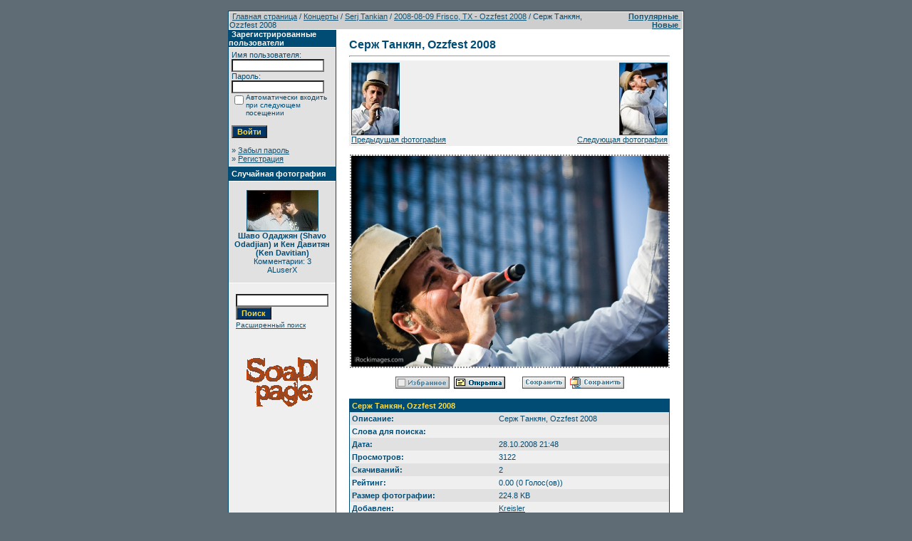

--- FILE ---
content_type: text/html
request_url: http://www.soad.msk.ru/gallery1/details.php?image_id=3495&sessionid=qc1pioul2acrcrqtl5l45bc0j3
body_size: 5408
content:
<!DOCTYPE HTML PUBLIC "-//W3C//DTD HTML 4.01 Transitional//EN">
<html dir="ltr">
<head>
<title>Галерея SoaDpage</title>
<meta http-equiv="content-type" content="text/html; charset=windows-1251">
<link rel="stylesheet" href="./templates/SoaDpage/style.css">
<script language="javascript" type="text/javascript">
<!--
  var captcha_reload_count = 0;
  var captcha_image_url = "./captcha.php?sessionid=jiv2m0nsvos8vt58t187k09lc0";
  function new_captcha_image() {
    if (captcha_image_url.indexOf('?') == -1) {
      document.getElementById('captcha_image').src= captcha_image_url+'?c='+captcha_reload_count;
    }
    else {
      document.getElementById('captcha_image').src= captcha_image_url+'&c='+captcha_reload_count;
    }

    document.getElementById('captcha_input').value="";
    document.getElementById('captcha_input').focus();
    captcha_reload_count++;
  }

  function opendetailwindow() {
    window.open('','detailwindow','toolbar=no,scrollbars=yes,resizable=no,width=680,height=480');
  }

  function right(e) {
    if ((document.layers || (document.getElementById && !document.all)) && (e.which == 2 || e.which == 3)) {
      alert("© Copyright by Галерея SoaDpage");
      return false;
    }
    else if (event.button == 2 || event.button == 3) {
      alert("© Copyright by Галерея SoaDpage");
      return false;
    }
    return true;
  }

  if (document.layers){
    document.captureEvents(Event.MOUSEDOWN);
    document.onmousedown = right;
  }
  else if (document.all && !document.getElementById){
    document.onmousedown = right;
  }

  document.oncontextmenu = new Function("alert('© Copyright by Галерея SoaDpage');return false");

// -->
</script>
</head>
<body bgcolor="#5f6c76" text="#0F5475" link="#0F5475" vlink="#0F5475" alink="#0F5475" style="margin:0">
<font size="2">&nbsp;</font>

<table width="640" border="0" cellspacing="0" cellpadding="0" align="center">



  <tr>

    <td class="bordercolor">

      <table width="640" border="0" cellspacing="1" cellpadding="0">

        <tr>

          <td class="tablebgcolor">

            <table width="100%" border="0" cellspacing="1" cellpadding="0">

              <tr>

                <td class="navbar" height="23">

                  <table width="100%" border="0" cellspacing="0" cellpadding="0">

                    <tr>

                      <td><IMG height=4 alt="" src="./templates/SoaDpage/images/spacer.gif" width=4 ><span class="clickstream"><a href="./index.php?sessionid=jiv2m0nsvos8vt58t187k09lc0" class="clickstream">Главная страница</a>&nbsp;/&nbsp;<a href="./categories.php?cat_id=6&amp;sessionid=jiv2m0nsvos8vt58t187k09lc0" class="clickstream">Концерты</a>&nbsp;/&nbsp;<a href="./categories.php?cat_id=166&amp;sessionid=jiv2m0nsvos8vt58t187k09lc0" class="clickstream">Serj Tankian</a>&nbsp;/&nbsp;<a href="./categories.php?cat_id=170&amp;sessionid=jiv2m0nsvos8vt58t187k09lc0" class="clickstream">2008-08-09 Frisco, TX - Ozzfest 2008</a>&nbsp;/&nbsp;Серж Танкян, Ozzfest 2008</span></td>

                      <td align="right">

                                                <A href="./top.php?sessionid=jiv2m0nsvos8vt58t187k09lc0"><b>Популярные </b></A>&nbsp;

                                                <A href="./search.php?search_new_images=1&amp;sessionid=jiv2m0nsvos8vt58t187k09lc0"><b>Новые </b></A>&nbsp;

                                          </td>

                    </tr>

                  </table>

                </td>

              </tr>

            </table>

            <table width="638" border="0" cellspacing="0" cellpadding="0">

              <tr>

                <td width="150" valign="top" class="row2">

                  <table width="150" border="0" cellspacing="0" cellpadding="0">

                    <tr>

                      <td class="head2" height="20"><img src="./templates/SoaDpage/images/spacer.gif" alt="" width="4" height="4" />Зарегистрированные пользователи</td>

                    </tr>

                    <tr>

                      <td class="tablebgcolor"><img src="./templates/SoaDpage/images/spacer.gif" alt="" width="1" height="1" /></td>

                    </tr>

                    <tr>

                      <td align="center" class="row1"><table width="100%" border="0" cellpadding="4" cellspacing="0">
  <tr> 
    <td valign="top" align="left"> 
      <form action="./login.php?sessionid=jiv2m0nsvos8vt58t187k09lc0" method="post">
        Имя пользователя:<br />
        <input type="text" size="10" name="user_name" class="logininput" />
        <br />
        Пароль:<br />
        <input type="password" size="10" name="user_password" class="logininput" />
        <br />
        <table border="0" cellspacing="0" cellpadding="0">
          <tr valign="top"> 
            <td><input type="checkbox" name="auto_login" value="1" /></td>
            <td><span class="smalltext">Автоматически входить при следующем посещении</span></td>
          </tr>
        </table>
        <br />
		<input type="submit" value="Войти" class="button" />
      </form>
      &raquo; <a href="./member.php?action=lostpassword&amp;sessionid=jiv2m0nsvos8vt58t187k09lc0">Забыл пароль</a><br />
	  &raquo; <a href="./register.php?sessionid=jiv2m0nsvos8vt58t187k09lc0">Регистрация</a></td>
  </tr>
</table>
</td>

                    </tr>

                    <tr>

                      <td class="tablebgcolor"><img src="./templates/SoaDpage/images/spacer.gif" alt="" width="1" height="1" /></td>

                    </tr>

                  </table>



                  <table width="150" border="0" cellspacing="0" cellpadding="0">

                    <tr>

                      <td class="head2" height="20"> <img src="./templates/SoaDpage/images/spacer.gif" alt="" width="4" height="4" />Случайная фотография</td>

                    </tr>

                    <tr>

                      <td class="tablebgcolor"><img src="./templates/SoaDpage/images/spacer.gif" alt="" width="1" height="1" /></td>

                    </tr>

                    <tr>

                      <td align="center" class="row1">

                                            <br />

                        <a href="./details.php?image_id=3937&amp;sessionid=jiv2m0nsvos8vt58t187k09lc0"><img src="./data/thumbnails/3/x2_5a64dff.jpg" border="1" width="99" height="56" alt="Шаво Одаджян (Shavo Odadjian) и Кен Давитян (Ken Davitian)" /></a><br /><b>Шаво Одаджян (Shavo Odadjian) и Кен Давитян (Ken Davitian)</b><br />
Комментарии: 3<br />ALuserX
                                                <br />

                        <br />

                      </td>

                    </tr>

                    <tr>

                      <td class="tablebgcolor"><img src="./templates/SoaDpage/images/spacer.gif" alt="" width="1" height="1" /></td>

                    </tr>

                  </table>



                                  <P align="center">

                  <table>

                                  <tr> <td align="center" width="100%">

            <form method="post" action="./search.php?sessionid=jiv2m0nsvos8vt58t187k09lc0">

              <table border="0" cellspacing="0" cellpadding="1">

                <tr>

                  <td>

                    <input type="text" name="search_keywords" size="15" class="searchinput" />

                  <br>

                    <input type="submit" size="30" value="Поиск" class="button" name="submit" />

                  </td>

                </tr>

                <tr valign="top">

                  <td colspan="2"><a href="./search.php?sessionid=jiv2m0nsvos8vt58t187k09lc0" class="smalltext">Расширенный поиск</a></td>

                </tr>

              </table>

            </form>

          </td></tr></table></P>

                  <p align="center"><a href="http://www.soad.msk.ru"><img src="sickmyduck.gif" width="100" height="100" border="0" alt=""></a></p>

                                </td>

                <td width="1" class="bordercolor" valign="top"><img src="./templates/SoaDpage/images/spacer.gif" width="1" height="1" alt="" /></td>

                <td width="18" valign="top"><img src="./templates/SoaDpage/images/spacer.gif" width="18" height="18" alt="" /></td>

                <td width="100%" valign="top"><br />

                  <b class="title">Серж Танкян, Ozzfest 2008</b>
                                  <hr size="1" />

                  
                  <div align="center">



                                  <table width="100%" border="0" cellspacing="0" cellpadding="3">

                          <tr valign="top">

                            <td class="row2" valign="bottom">
							

                                               <a href="./details.php?image_id=3494&amp;sessionid=jiv2m0nsvos8vt58t187k09lc0"><img src="./data/thumbnails/170/0809_SERJ_TANKIAN_87.jpg" border="1"><br>Предыдущая фотография</a>												
                                                </td>

                            <td align="right"  valign="bottom" class="row2">

							
                                                          <a href="./details.php?image_id=3504&amp;sessionid=jiv2m0nsvos8vt58t187k09lc0"><img src="./data/thumbnails/170/0809_SERJ_TANKIAN_80.jpg" border="1"><br>Следующая фотография</a>

                                                          														  
														  
														  
														  </td>

                          </tr>

                        </table>



													<br>

                                                          <!-- Template file for JPG Files -->
<img src="./data/media/170/0809_SERJ_TANKIAN_85.jpg" border="1" alt="Серж Танкян, Ozzfest 2008" width="975" height="650" id="galbigpic" /><br />





                                    
                                    <br /><img src="./templates/SoaDpage/images/lightbox_off.gif" border="0" alt="" />&nbsp;&nbsp;<a href="./postcards.php?image_id=3495&amp;sessionid=jiv2m0nsvos8vt58t187k09lc0"><img src="./templates/SoaDpage/images/postcard.gif" border="0" alt="" /></a>&nbsp;&nbsp;&nbsp;&nbsp;&nbsp;&nbsp;&nbsp;&nbsp;<img src="./templates/SoaDpage/images/download_off.gif" border="0" alt="" />&nbsp;&nbsp;<img src="./templates/SoaDpage/images/download_zip_off.gif" border="0" alt="" />
                                  </div>

                                  <br />

                  <table width="100%" border="0" cellspacing="0" cellpadding="1">

                    <tr>

                      <td class="bordercolor">

                        <table width="100%" border="0" cellpadding="3" cellspacing="0">

                                                  <tr>

                            <td class="head1" valign="top" colspan="2">Серж Танкян, Ozzfest 2008</td>

                          </tr>

                          <tr>

                            <td valign="top" class="row1"><b>Описание:</b></td>

                            <td valign="top" class="row1">Серж Танкян, Ozzfest 2008</td>

                          </tr>

                          <tr>

                            <td valign="top" class="row2"><b>Слова для поиска:</b></td>

                            <td valign="top" class="row2">&nbsp;</td>

                          </tr>

                          <tr>

                            <td valign="top" class="row1"><b>Дата:</b></td>

                            <td valign="top" class="row1">28.10.2008 21:48</td>

                          </tr>

                          <tr>

                            <td valign="top" class="row2"><b>Просмотров:</b></td>

                            <td valign="top" class="row2">3122</td>

                          </tr>

                          <tr>

                            <td valign="top" class="row1"><b>Скачиваний:</b></td>

                            <td valign="top" class="row1">2</td>

                          </tr>

                          <tr>

                            <td valign="top" class="row2"><b>Рейтинг:</b></td>

                            <td valign="top" class="row2">0.00 (0 Голос(ов))</td>

                          </tr>

                          <tr>

                            <td valign="top" class="row1"><b>Размер фотографии:</b></td>

                            <td valign="top" class="row1">224.8&nbsp;KB</td>

                          </tr>

                                                  <tr>

                            <td valign="top" class="row2"><b>Добавлен:</b></td>

                            <td valign="top" class="row2"><a href="./member.php?action=showprofile&amp;user_id=91&amp;sessionid=jiv2m0nsvos8vt58t187k09lc0">Kreisler</a></td>

                          </tr>

                        </table>

                      </td>

                    </tr>

                  </table>

                                  
                                  <br />

                                  <table width="100%" border="0" cellspacing="0" cellpadding="1">

                  <tr>

                    <td class="bordercolor">

                      <table width="100%" border="0" cellpadding="3" cellspacing="0">

                        <tr>

                          <td class="head1" valign="top" colspan="2">IPTC Info</td>

                        </tr>

                                <tr> 
  <td valign="top" class="row1"><b>Запись о правах:</b></td>
  <td valign="top" class="row1">iRockimages.com</td>
</tr>
                        </table>

                      </td>

                    </tr>

                  </table>

                                    
                                  
                                  <div align="center"><form method="post" action="details.php?image_id=3495&amp;sessionid=jiv2m0nsvos8vt58t187k09lc0">
  <table border="0" cellspacing="0" cellpadding="1">
    <tr>
      <td class="head1">
        <table border="0" cellspacing="0" cellpadding="3" class="row1">
          <tr> 
            <td valign="bottom"> 
              <select name="rating" class="select">
                <option value="">--</option>
                <option value="5">5</option>
                <option value="4">4</option>
                <option value="3">3</option>
                <option value="2">2</option>
                <option value="1">1</option>
              </select>
            </td>
            <td> 
              <input type="hidden" name="action" value="rateimage" />
              <input type="hidden" name="id" value="3495" />
              <input type="submit" value="Рейтинг" class="button" name="submit" />
            </td>
          </tr>
        </table>
      </td>
    </tr>
  </table>
</form></div>

                                  
                                    <a name="comments"></a>

                                  <br />

                  <table width="100%" border="0" cellspacing="0" cellpadding="0" align="center">

                    <tr>

                      <td class="head1" valign="top">

                        <table width="100%" border="0" cellpadding="3" cellspacing="1">

                          <tr>

                            <td valign="top" class="head1">Автор:</td>

                                                        <td valign="top" class="head1">Комментарий:</td>

                          </tr>

                          <tr><td class="commentrow1" colspan="2">У этой фотографии нет комментариев.</td></tr>
                        </table>

                      </td>

                    </tr>

                  </table>

                                  <br />

                                  
                  
                                  <br />

                                  <br />



                </td>

                <td width="20" valign="top"><img src="./templates/SoaDpage/images/spacer.gif" width="19" height="19" alt="" /></td>

              </tr>

            </table>

          </td>

        </tr>

      </table>

    </td>

  </tr>



</table>

<!--
    Bitte beachten Sie, dass der folgende Copyrighthinweis
    auf JEDER Seite die von 4images ausgegeben wird sichtbar 
    sein MUSS. Schriftart, Farbe etc. dьrfen an die eigene 
    Website angepasst werden, der Hinweis darf aber unter 
    KEINEN Umstдnden entfernt oder unsichtbar gemacht werden.
    Auch muss der Hyperlink zu http://www.4homepages.de intakt 
    bleiben. Diese Bedingung ist Bestandteil der Lizenz dieser 
    Software. Lesen Sie die Lizenz.txt Datei fьr weitere 
    Informationen.
	
    Please note that the following copyright notice
    MUST be displayed on each and every page output
    by 4images. You may alter the font, colour etc. but
    you CANNOT remove it, nor change it so that it be,
    to all intents and purposes, invisible. The hyperlink 
    http://www.4homepages.de must also remain intact. 
    These conditions are part of the licence this software 
    is released under. See the Licence.txt file for 
    more information.
// -->
<center>
<script src="./templates/SoaDpage/resize.js" type="text/javascript"></script>
&nbsp;
<a href="http://www.soad.msk.ru"><img src="http://soad.msk.ru/banners/88x31/soad_b.gif" width=88 height=31 border=0 alt="www.SoaD.msk.ru - всё о System of a Down"></a>  
 

														<!--begin of Rambler's Top100 code -->
														<a href="http://top100.rambler.ru/top100/">
														<img src="http://counter.rambler.ru/top100.cnt?854742" alt="" width=2 height=0 border=0></a>
														<!--end of Top100 code-->
														
											
																			
																				<!--Rating@Mail.ru COUNTER-->
																				<script language="JavaScript" type="text/javascript">
																				<!--
																				d=document;var a='';a+=';r='+escape(d.referrer)
																				js=10
																				//-->
																				</script>
																				<script language="JavaScript1.1" type="text/javascript">
																				<!--
																				a+=';j='+navigator.javaEnabled()
																				js=11
																				//-->
																				</script>
																				<script language="JavaScript1.2" type="text/javascript">
																				<!--
																				s=screen;a+=';s='+s.width+'*'+s.height
																				a+=';d='+(s.colorDepth?s.colorDepth:s.pixelDepth)
																				js=12
																				//-->
																				</script>
																				<script language="JavaScript1.3" type="text/javascript">
																				<!--
																				js=13
																				//-->
																				</script>
																				<script language="JavaScript" type="text/javascript">
																				<!--
																				d.write('<a href="http://top.mail.ru/jump?from=699719"'+
																				' target=_top><img src="http://top.list.ru/counter'+
																				'?id=699719;t=59;js='+js+a+';rand='+Math.random()+
																				'" alt="Рейтинг@Mail.ru"'+' border="0" height="31" width="88"/><\/a>')
																				if(11<js)d.write('<'+'!-- ')
																				//-->
																				</script>
																				<noscript>
																				<a target=_top href="javascript:if(confirm('http://top.mail.ru/jump?from=699719'))window.location='http://top.mail.ru/jump?from=699719'">
																				<img src="../top.list.ru/counter-js=na;id=699719;t=59.gif" border="0" height="31" width="88" alt="Рейтинг@Mail.ru"/></a>
																				</noscript>
																				<script language="JavaScript" type="text/javascript">
																				<!--
																				if(11<js)d.write('--'+'>')
																				//-->
																				</script>
																				<!--/COUNTER-->



																				<!--begin of Top100 logo-->
																				<a href="http://top100.rambler.ru/top100/">
																				<img src="http://top100-images.rambler.ru/top100/banner-88x31-rambler-red2.gif" 
																				alt="Rambler's Top100" width="88" height="31" border="0"></a>
																				<!--end of Top100 logo -->



																				<!--WarLog-->
																				<!--
																				<script type="text/javascript" language="javascript">
																				-->
																				<!--
																				Nnv=navigator;Nna=Nnv.appName;Nd=document;Nd.cookie="b=b";Nc=0;if(Nd.cookie)Nc=1;
																				Nn=(Nna.substring(0,2)=="Mi")?0:1;Ns=screen;Npx=(Nn==0)?Ns.colorDepth:Ns.pixelDepth;
																				str='<img src="http://warlog.info:8081/11503;'+Ns.width+'x'+Ns.height+';'+Npx+';'+Nc+';';
																				str=str+escape(Nd.referrer)+';'+Math.random()+'" width="88" height="31" border="0">';
																				document.write('<a href="http://warlog.info/cgi-bin/cshow" target="_blank">'+str+'<\/a>');
																				//-->
																				<!--
																				</script>
																				<noscript>
																				<a href="http://warlog.info/cgi-bin/cshow" target="_blank">
																				<img src="http://warlog.info:8081/11503;0x0;0;0;-;0" width="88" height="31" border="0" alt=""></a>
																				</noscript>
																				-->
																				<!--WarLog-->



																				<!--LiveInternet counter--><script type="text/javascript"><!--
																				document.write("<a href='http://www.liveinternet.ru/click' "+
																				"target=_blank><img src='http://counter.yadro.ru/hit?t21.6;r"+
																				escape(document.referrer)+((typeof(screen)=="undefined")?"":
																				";s"+screen.width+"*"+screen.height+"*"+(screen.colorDepth?
																				screen.colorDepth:screen.pixelDepth))+";u"+escape(document.URL)+
																				";"+Math.random()+
																				"' alt='' title='LiveInternet: показано число просмотров за 24 часа, посетителей за 24 часа и за сегодня' "+
																				"border=0 width=88 height=31><\/a>")//--></script><!--/LiveInternet-->



																				<!-- HotLog -->
																				<script type="text/javascript" language="javascript">
																				hotlog_js="1.0";
																				hotlog_r=""+Math.random()+"&s=238937&im=112&r="+escape(document.referrer)+"&pg="+
																				escape(window.location.href);
																				document.cookie="hotlog=1; path=/"; hotlog_r+="&c="+(document.cookie?"Y":"N");
																				</script>
																				<script type="text/javascript" language="javascript1.1">
																				hotlog_js="1.1";hotlog_r+="&j="+(navigator.javaEnabled()?"Y":"N")
																				</script>
																				<script type="text/javascript" language="javascript1.2">
																				hotlog_js="1.2";
																				hotlog_r+="&wh="+screen.width+'x'+screen.height+"&px="+
																				(((navigator.appName.substring(0,3)=="Mic"))?
																				screen.colorDepth:screen.pixelDepth)
																				</script>
																				<script type="text/javascript" language="javascript1.3">
																				hotlog_js="1.3"
																				</script>
																				<script type="text/javascript" language="javascript">
																				hotlog_r+="&js="+hotlog_js;
																				document.write("<a href='http://click.hotlog.ru/?238937' target='_top'><img "+
																				" src='http://hit10.hotlog.ru/cgi-bin/hotlog/count?"+
																				hotlog_r+"&' border='0' width='88' height='31' alt='HotLog'><\/a>")
																				</script>
																				<noscript>
																				<a href="http://click.hotlog.ru/?238937" target="_top">
																				<img src="http://hit10.hotlog.ru/cgi-bin/hotlog/count?s=238937&amp;im=112" border="0" width="88" height="31" alt="HotLog"></a>
																				</noscript>
																				<!-- /HotLog -->
																				


																				<!--APORT-->
																				<a href="http://www.aport.ru/" target="_blank">
																				<img src="http://www.aport.ru/forms/i/but/88x31_b_gr_h1.gif" border="0" width="88" height="31" alt=""></a>
																				<!--/APORT-->
  
  <br><font color="#ffffff">Powered by</font> <b><a href="http://www.4homepages.de" target="_blank"><font color="#ffffff">4images</font></a></b>
  </center>
</body>
</html>